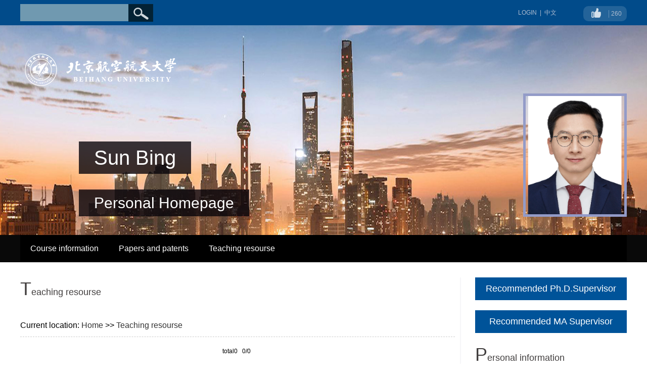

--- FILE ---
content_type: text/html
request_url: https://shi.buaa.edu.cn/sunbing/en/jxzy/11299/list/index.htm
body_size: 6415
content:
<!DOCTYPE html PUBLIC "-//W3C//DTD XHTML 1.0 Transitional//EN" "http://www.w3.org/TR/xhtml1/DTD/xhtml1-transitional.dtd">
<html xmlns="http://www.w3.org/1999/xhtml">
<head><meta name="renderer" content="webkit"><meta http-equiv="X-UA-COMPATIBLE" content="IE=edge,chrome=1"/>
<meta http-equiv="Content-Type" content="text/html; charset=UTF-8" />
<title>北京航空航天大学主页平台系统 Sun Bing--Home--Teaching resourse</title><META Name="keywords" Content="Signal Processing孙兵,Sun Bing" />
<META Name="description" Content="孙兵,Sun Bing,北京航空航天大学主页平台系统,Welcome to my site.,Teaching resourseSignal Processing孙兵,Sun Bing" />
<META Name="format-detection" Content="telephone=no" />

<link rel="stylesheet" type="text/css" href="/_ts/jsywmb02/style/sty.css" />
<script language="javascript" src="/system/resource/js/jquery/jquery-latest.min.js"></script>
<script language="javascript" type="text/javascript" src="/_ts/jsywmb02/js/select_xuanze.js"></script>
<script type="text/javascript" src="/_ts/jsywmb02/js/jquery.SuperSlide.js"></script>
<link href="/_ts/jsywmb02/style/SpryMenuBarHorizontal.css" rel="stylesheet" type="text/css" />
<script src="/_ts/jsywmb02/js/SpryMenuBar.js" type="text/javascript"></script>
<script>
var _hmt = _hmt || [];
(function() {
  var hm = document.createElement("script");
  hm.src = "https://hm.baidu.com/hm.js?1a88819e81fa58adfcb7cb2475491760";
  var s = document.getElementsByTagName("script")[0]; 
  s.parentNode.insertBefore(hm, s);
})();
</script>
<!--Announced by Visual SiteBuilder 9-->
<link rel="stylesheet" type="text/css" href="/_ts/jsywmb02/_sitegray/_sitegray_d.css" />
<script language="javascript" src="/_ts/jsywmb02/_sitegray/_sitegray.js"></script>
<!-- CustomerNO:77656262657232307e7846575354574200010004465c -->
<link rel="stylesheet" type="text/css" href="/jsywmb02/common/list.vsb.css" />
<script type="text/javascript" src="/system/resource/js/vsbscreen.min.js" id="_vsbscreen" ></script>
<script type="text/javascript" src="/system/resource/js/counter.js"></script>
<script type="text/javascript">_jsq_(1001,'/common/list.jsp',-1,1854201615)</script>
</head>

<body > <div style='width:0px;height:0px;overflow: hidden;'><img src=""  /></div>



<style type="text/css">
.bj{ width:100%; height:415px; min-width:1200px;background: url(/_ts/jsywmb02/images/bj.jpg) repeat-x center 50%;background-size: 100% 100%;}
</style>






<style type="text/css">
/**

body{PADDING-RIGHT:0px;PADDING-LEFT:0px;FONT-SIZE:12px;PADDING-BOTTOM:0px;MARGIN:0px;PADDING-TOP:0px;FONT-FAMILY:"微软雅黑", "宋体","黑体",Verdana, Arial, Helvetica, sans-serif;
background:#fff;}

.bj{ width:100%; height:415px; min-width:1200px;}
*/

body{
    PADDING-RIGHT:0px;
    PADDING-LEFT:0px;
    FONT-SIZE:12px;
    PADDING-BOTTOM:0px;
    MARGIN:0px;
    PADDING-TOP:0px;
    FONT-FAMILY:"微软雅黑", "宋体","黑体",Verdana, Arial, Helvetica, sans-serif;
        
    
    
            
    background:#fff;
}
.bcon{ width:100%; background:url(/_ts/jsywmb02/images/index_15.png) repeat-x; height:auto; padding-top:84px; min-width:1200px; padding-bottom:20px;}
.tjd420{ background:#02559b; height:430px; width:100%; min-width:1200px;}
.tdmrr{ width:100%; height: auto; margin-top:20px; background:url(/_ts/jsywmb02/images/index_83.png) center bottom no-repeat; padding-bottom:50px;}
</style>
<div class="top">
<div class="topc">
<div class="topclf">



<script language="javascript" src="/system/resource/tsites/com/search/tsitesearch.js"></script><script language="javascript" src="/system/resource/js/base64.js"></script><form action="/sunbing/en/search/11299/search/result.htm" method="post" id="searchform210119" style="display:inline" onsubmit="return (new TsiteSearch()).checkSearch('searchform210119','keyWord_temp');">
    <input type="hidden" name="tsites_search_content" id="tsites_search_content" value='' /><input type="hidden" name="_tsites_search_current_language_" id="_tsites_search_current_language_" value='en' /><script>var current_language = "en";</script>
    <div class="topinp">
    <input type="input" name="keyWord_temp" id="keyWord_temp" value="" />
    </div>
<div class="topinpbot">
<input name="" type="image" src="/_ts/jsywmb02/images/index_03.png" />
</div>
</form>
</div>



<script language="javascript" src="/system/resource/tsites/tsitesclick.js"></script>
<div class="toprr">
<ul>
<li><a href="http://shi.buaa.edu.cn/sunbing/zh_CN/index.htm">中文</a></li>
<li>|</li>
<li><a href="http://10.212.24.165:8080/system/caslogin.jsp">LOGIN</a></li>
</ul>
</div>
<div class="tozz"><div class="tozzlf" >
<img src="/_ts/jsywmb02/images/zhym_1103.png" id="_parise_imgobj_u4" style="cursor:pointer" ></div>
<div class="tozzlfcc" id="_parise_obj_u4"></div><script language="javascript" src="/system/resource/tsites/TsitesPraiseUtil.js"></script>
<script> var _TsitesPraiseUtil_u4= new TsitesPraiseUtil();_TsitesPraiseUtil_u4.setParam({'nodeid':'_parise_obj_u4','iscanclickidobj':'iscanclick_parise_obj_u4','pdtype':'0','imageid':'_parise_imgobj_u4','apptype':'index','basenum':'0','uid':'2008','homepageid':2646,'limttype':'allpage','limithour':24,'contentid':0});</script>
</div>
</div>
</div>
<div class="bj">
<div class="bjc">
<div class="bj929">





<script> var _tsites_com_view_mode_type_=8;</script>
<div class="bjlogo">
<a href="http://shi.buaa.edu.cn">
<img border="0" src="/_resources/group1/M00/00/19/wKgAH2LFRBGAA2yEAABvya9EkKA880.png"/>
</a>
</div>
<div class="bjtti">



<div class="bjname"><span>
Sun Bing
</span></div><script> var _tsites_com_view_mode_type_=8;</script>
<script language="javascript" src="/system/resource/tsites/tsitesencrypt.js"></script>

<div class="bjnamea"><span>Personal Homepage</span></div>
</div>
</div>
<div class="bjimg">

<div class="lxxpiclist11"><img id="u_u7_2008pic" /></div>

				
<style>
.lxxpiclist11{
    
    overflow: hidden;
    position: relative;
    display: table-cell;
    text-align: center;
    vertical-align: middle;
   height:180px;

}

</style><script language="javascript" src="/system/resource/tsites/imagescale.js"></script>
<script type="text/javascript"> 
 var u_u7_pic = new ImageScale("u_u7_",195,245,true,true);u_u7_pic.addimg("/_resources/group1/M00/00/29/wKgAH2WbeRaAGOj8AAGq27iSo74599.png","","Sun Bing","2008");
</script>
</div>
</div>
</div>
<div class="nav">
<div class="navc">
<div style="background-color:#000; width:100%; height:54px; min-width:1200px;" id="daohang_view">
  <div class="juzhong">
    <ul id="MenuBar1" class="MenuBarHorizontal" style="visibility: hidden;">
                <li class="item"   >
                <a href="/sunbing/en/skxx/11304/list/index.htm" style="padding: 0 20px;">Course information</a>
                        
        </li>
        <li class="item"   >
                <a href="/sunbing/en/lwcg/11300/list/index.htm" style="padding: 0 20px;">Papers and patents</a>
                        
        </li>
        <li class="item"   >
                <a href="/sunbing/en/jxzy/11299/list/index.htm" style="padding: 0 20px;">Teaching resourse</a>
                        
        </li>
    </ul>
    <ul id="MenuBar2" class="MenuBarHorizontal" style="float:left;">
      <li style=" width:72px; height:28px; background-image:none; padding:0;">
          <a class="MenuBarItemSubmenu" style="background-color:#000; height:100%; display: block; width:72px; padding:18px 0;"><img src="/_ts/jsywmb02/images/index_11.png" /></a>
        <ul style="margin-left:-28px;" id="genduo" class="xxceshi">
        </ul>
      </li>
    </ul>
  </div>
</div>
<script type="text/javascript">
jQuery(document).ready(function(){
    var totalwidth = jQuery(".juzhong").width()-20;
    var allliwidth = 0;
    var othernavary = new Array();
    var znmb1_other_navul = jQuery("#genduo")[0];
    var zwmbdh_nav = jQuery("#MenuBar1");
    var navliobjlist =  jQuery("#MenuBar1 > li");
    for(var i=0;i<navliobjlist.length;i++)
    {
        var liobj = navliobjlist.get(i);
        if(liobj)
        {
            var jliobj = jQuery(liobj);
            var liwidth = jliobj.width()+40;
            allliwidth+=liwidth;
            if(allliwidth>=totalwidth)
            {
                jliobj.removeClass("item");
        var templiobj = jliobj[0];      
                othernavary.push(templiobj);
                zwmbdh_nav[0].removeChild(jliobj[0]);
            }
        }
    }
    //改变最后一个的样式
    var last_li = navliobjlist.length - othernavary.length;
    jQuery(navliobjlist.get(last_li-1)).css({ "background-image": "none", "padding-right": "0px" });
    if(allliwidth<totalwidth)
    {
        //改变最后一个的样式
        jQuery(navliobjlist.get(navliobjlist.length-1)).css({ "background-image": "none", "padding-right": "0px" });
        jQuery("#MenuBar2").css("display","none");
    }else
    {
            for(var i=0;i<othernavary.length;i++)
            {
             znmb1_other_navul.appendChild(othernavary[i]);
            }
            
            
            
            
                   
                
                     
                
                       
                    
            
            
    }
jQuery("#MenuBar1").css("visibility","visible");
//document.getElementById('genduo').style.left="auto";
document.getElementById('MenuBar2').onmouseenter = function () {

                            document.getElementById('genduo').style.left="auto";
                        }
                      
                         document.getElementById('MenuBar2').onmouseleave= function () {

                            document.getElementById('genduo').style.left="-1000em";
                        }

});

</script> 
<style>
.xxceshi li
{
    border:0px !important;
}
.xxceshi li a
{
    height:100%;
}
ul.xxceshi li{float:initial;}
</style>
</div></div>
<div class="bcon">
<div class="bconc">
<div class="bconclf">
<div class="bcontit">
Teaching resourse</div>

<div class="dwqq">Current location: 




        
                <a href="/sunbing/en/index.htm">Home</a>

                >>
                <a href="/sunbing/en/jxzy/11299/list/index.htm">Teaching resourse</a>
</div>
<div class="dwconx">
<script> var _tsites_com_view_mode_type_=8;</script>
 
  



    <div align=center><INPUT TYPE=hidden NAME=actiontype VALUE=""><input type=hidden name="uid" value="2008"><input type=hidden name="tstreeid" value="11299"><input type=hidden name="wbtreeid" value="1001">
<style type="text/css">
.headStyle7tfk93n8n6, .headStyle7tfk93n8n6 td, .headStyle7tfk93n8n6 div {font-size: 12px;font-family:Arial; color: #000000; margin-left: auto; margin-right: auto; line-height:14px;}
.defaultButtonStyle {font-size: 12px;font-family:Arial; height:20px;color: #000000;BORDER: #AFD5F5 1px solid; margin: 0px;padding: 0px; FILTER:progid:DXImageTransform.Microsoft.Gradient(GradientType=0,StartColorStr=#ffffff, EndColorStr=#BDDBF7);  CURSOR: pointer; line-height:14px;background:-webkit-gradient(linear, 0 0, 0 100%, from(#ffffff), to(#BDDBF7));background: -moz-linear-gradient( top,#ffffff,#BDDBF7);background:-ms-linear-gradient(top,#ffffff 0%,#bddbf7 100%)}
.defaultinputStyle {font-size: 12px;font-family:Arial; height:20px; border:1px solid #AFD5F5; line-height:14px;}
.colHeader {font-size: 12px;font-family:Arial; line-height:14px;}
.headStyle7tfk93n8n6 a, .pageList .this-page {font-size: 12px;font-family:Arial; display:inline-block; height:14px; padding: 2px 4px; border: solid 1px #AFD5F5; background: #fff; text-decoration: none; MARGIN-RIGHT: 1px;line-height:14px;}
.headStyle7tfk93n8n6 a:visited {font-size: 12px;font-family:Arial; color: #000000; text-decoration: none; line-height:14px;}
.headStyle7tfk93n8n6 .PrevDisabled {font-size: 12px;font-family:Arial; display:inline-block;height:14px;  margin-right: 3px; padding: 2px 4px; background: #fff;color:#ccc;border: solid 1px #AFD5F5; line-height:14px;}
.headStyle7tfk93n8n6 .SelectList {font-size: 12px;font-family:Arial;line-height:14px;}
.headStyle7tfk93n8n6 .Prev { font-size: 12px;font-family:Arial; margin-right: 3px; padding: 2px 4px;line-height:14px;}
.headStyle7tfk93n8n6 .break {font-size: 12px;font-family:Arial; border: none; text-decoration: none; line-height:14px;}
.headStyle7tfk93n8n6 .NextDisabled { font-size: 12px;font-family:Arial;display:inline-block; height:14px; margin-left: 2px; padding: 2px 4px;background: #fff;color:#ccc;border: solid 1px #AFD5F5; line-height:14px; }
.headStyle7tfk93n8n6 .Next { font-size: 12px;font-family:Arial; margin-left: 2px; padding: 2px 4px;line-height:14px;}
.headStyle7tfk93n8n6 .this-page {font-size: 12px;font-family:Arial;display:inline-block;height:14px;padding: 2px 4px; border: solid 1px #AFD5F5; background: #E1F0FD; font-weight: bold; color:black; MARGIN-RIGHT: 1px;line-height:14px;}
.headStyle7tfk93n8n6 a:hover {font-size: 12px;font-family:Arial;color: black; background: #EFF7FE; border-color: #AFD5F5; text-decoration: none;line-height:14px;}
.headStyle7tfk93n8n6 a:link {font-size: 12px;font-family:Arial;color: #000000; text-decoration: none;line-height:14px;}
.headStyle7tfk93n8n6 a:active { font-size: 12px;font-family:Arial;color: black; text-decoration: none; background: #EFF7FE; line-height:14px;}
</style><script language=javascript src="/system/resource/tsites/gotopage.js"></script><script type="text/javascript">function a291011_gopage_fun(){_simple_list_gotopage_fun(0,'a291011GOPAGE',1)}</script><table cellspacing=0 cellpadding=0 border=0><TR><td colspan=0><table cellspacing=0 class=headStyle7tfk93n8n6 width="100%" cellpadding=1><tr valign=middle><TD nowrap align=left width=1% id=fanye>total0&nbsp;&nbsp;&nbsp;0/0&nbsp;</td><td nowrap align=left><div></div></td></tr></table></table></div>

<style>
.ll{
   font-size:16px;
   word-break:break-all;
   width:100%; 
   display:block;
}
    
</style>





</div>

</div>
<div class="youc300">
<script> var _tsites_com_view_mode_type_=8;</script>
<style>
.lxxpiclist2{
    border: 7px solid #eee;
    overflow: hidden;
    position: relative;
    display: table-cell;
    text-align: center;
    vertical-align: middle;
    width: 300px;
    height: 176px;
}
	
</style><script>(new TsitesClickUtil()).getClicks('u12','2008','img','');</script>

<script type="text/javascript"> 
 var u_u12_pic = new ImageScale("u_u12_",240,160,true,true);
</script>

<div class="bk43"><a href="/sunbing/en/tzybd/11299/list/index.htm">Recommended Ph.D.Supervisor</a>
</div>
<div class="bk43"><a href="/sunbing/en/tzysd/11299/list/index.htm">Recommended MA Supervisor</a>
</div>
<div class="bcontit">Personal information</div>
<div class="jjb">




<div class="jbxx">
<div class="jbxxcon">
        <p class="zc">
<strong>
    Professor<br/>
    Supervisor of Doctorate Candidates<br/>
   Supervisor of Master's Candidates<br/>
</strong>
<br/>
</p>
<p><span><strong>E-Mail:</strong></span><span><span _tsites_encrypt_field="_tsites_encrypt_field" id="_tsites_encryp_tsteacher_tsemail" style="display:none;">[base64]</span></span></p>
<p><span><strong>Date of Employment:</strong></span><span>2010-12-01</span></p>
<p><span><strong>School/Department:</strong></span><span>School of Electronics and Information Engineering</span></p>
<p><span><strong>Education Level:</strong></span><span>博士研究生</span></p>
<p><span><strong>Business Address:</strong></span><span>New Mainbuilding F617</span></p>
<p><span><strong>Gender:</strong></span><span>Male</span></p>
<p><span><strong>Contact Information:</strong></span><span>010-82338670</span></p>
<p><span><strong>Degree:</strong></span><span>博士</span></p>
<p><span><strong>Status:</strong></span><span>Employed</span></p>
<p><span><strong>Academic Titles:</strong></span><span>空天信息系教师党支部书记</span></p>
<p><span><strong>Alma Mater:</strong></span><span>Beihang University</span></p>


<!--学科-->


<p><span><strong>Discipline:</strong></span><span>Information and Communication Engineering<br/></span></p>





</div>
      </div>
<script> var _tsites_com_view_mode_type_=8;</script>
<p><strong>website in School of EIE : </strong><span _tsites_encrypt_field="_tsites_encrypt_field" id="_tsites_encryp_tsothercontact_tsccontent" style="display:none;">[base64]</span></p>




<p><span><strong>Honors and Titles:</strong></span></p>
<p><span>北京航空航天大学优秀班主任&ensp;&ensp;2023-12-31</span></p>
<p><span>全国高校电子信息类专业青年教师授课竞赛一等奖&ensp;&ensp;2019</span></p>
<p><span>北京航空航天大学优秀留学生课程主讲教师&ensp;&ensp;2018</span></p>

</div><div class="erim">

<!-- 下面这个div是二维码容器,ID不能变-->
<div id="outputu19"></div>
<!-- 下面是生成二维码调用的JS，不要动-->
<script src="/system/resource/qrcode/js/jquery.qrcode.js"></script>
<script src="/system/resource/qrcode/js/qrcode.js"></script>
<script>
var codeInfo = "" ==""? window.location.href:"";
jQuery(function(){
    jQuery('#outputu19').qrcode({
        text:codeInfo,
        render: !!document.createElement('canvas').getContext?"canvas":"table",//设置渲染方式  
        width: 256,     //设置宽度  
        height: 256,     //设置高度  
        correctLevel: 2,//纠错等级  
        background: "#FFFFFF",//背景颜色  
        foreground: "#220457",//前景颜色  
        logo:""//图像logo
    });
})
</script></div>

<div class="bk43nn">You are
<span id="u20_click"></span><script  type='text/javascript'>jQuery(document).ready(function(){(new TsitesClickUtil()).getHomepageClickByType(document.getElementById('u20_click'),0,10,'homepage_total','2008','XLlNBXL3XO2kCOev2cLnAxymJTfSpm5N');})</script>
visitors</div>
<script language="javascript" src="/system/resource/tsites/latestupdatetime.js"></script>
<div style="    background: #000000;font-size: 14px;text-align: center;line-height: 45px;margin-bottom: 10px;color: #fff;">
<p style="    background: #000000;font-size: 18px;text-align: center;line-height: 45px;margin-bottom: 10px;color: #fff;">The Last Update Time :
<span id="u21_latestupdatetime_year"></span>.<span id="u21_latestupdatetime_month"></span>.<span id="u21_latestupdatetime_day"></span>
</p>    
</div>


<script type="text/javascript">
var MenuBar1 = new Spry.Widget.MenuBar("MenuBar1", {imgDown:"/_ts/jsywmb02/images/ixsxxico.png", imgRight:"/_ts/jsywmb02/images/ixsxxico.png"});
var MenuBar2 = new Spry.Widget.MenuBar("MenuBar2", {imgDown:"/_ts/jsywmb02/images/ixsxxico.png", imgRight:"/_ts/jsywmb02/images/ixsxxico.png"});
</script><script>(new TsitesLatestUpdate()).getHomepageLatestUpdateTime(document.getElementById('u21_latestupdatetime_year'),document.getElementById('u21_latestupdatetime_month'),document.getElementById('u21_latestupdatetime_day'),'210178','2008','XLlNBXL3XO2kCOev2cLnAxymJTfSpm5N',0,false,1854201615);</script>
<script>(new TsitesLatestUpdate()).getTeacherHomepageOpenTime(document.getElementById('u21_opentime_year'),document.getElementById('u21_opentime_month'),document.getElementById('u21_opentime_day'),'210178','2008','XLlNBXL3XO2kCOev2cLnAxymJTfSpm5N',0,false,1854201615);</script>

</div>
</div>
<br class="clear" />
</div>

<div class="bott">



Copyright © 2022 Beihang University. All rights reserved.<BR>Address: 37 Xueyuan Road, Haidian District, Beijing, P.R. China, 100191.<BR>Tel: +86-10-82317114
<p>
		<a href="javascript:void(0);" title="MOBILE Version" onclick="_vsb_multiscreen.setDevice('mobile')"><font color="#FFFFFF">MOBILE Version</font></a>


 </p></div>


</BODY></HTML>


--- FILE ---
content_type: text/html;charset=UTF-8
request_url: https://shi.buaa.edu.cn/system/resource/tsites/praise.jsp
body_size: -128
content:
{"praise":260}

--- FILE ---
content_type: text/html;charset=UTF-8
request_url: https://shi.buaa.edu.cn/system/resource/tsites/tsitesencrypt.jsp?id=_tsites_encryp_tsteacher_tsemail&content=87036b77a4a1941badbd1eb789b8aca12ea79e142e551102ece0bea62f2154f947b843d01e5e69f45c686033ae66eb210049bdcaf5dd9debad3a5b215d5ea5940921191d9da1fc9cfcae1c31b33d6487aeb9912202b077825f7bdbb6252ea4fac99cf736d1b56c054645d6cff73f770f9b076fab4bc1013177732eb2ef435b2e&mode=8
body_size: -109
content:
{"content":"bingsun@buaa.edu.cn"}

--- FILE ---
content_type: text/html;charset=UTF-8
request_url: https://shi.buaa.edu.cn/system/resource/tsites/tsitesencrypt.jsp?id=_tsites_encryp_tsothercontact_tsccontent&content=55e567e5f3a581e4cb8efc99e47204cc74a445db7109ec3548d25427ac47b23419cf2a80cad86d4a28f1bf6f289ec1b7007e769c8a70f6c799a51833784b49266eb0b63ae343b119d1a900088a32c67ea531b393c7b9b395ffbf5f245e1b762037ba7fb67faa0f6277d1d45643eed64ed90f2e79f7344d8082c7d3278b13c665&mode=8
body_size: -106
content:
{"content":"http://www.ee.buaa.edu.cn/info/1040/1143.htm"}

--- FILE ---
content_type: text/html;charset=UTF-8
request_url: https://shi.buaa.edu.cn/system/resource/tsites/latestupdatetime.jsp
body_size: -116
content:
{"lastedtime":"","year":2025,"month":1,"day":12}

--- FILE ---
content_type: text/html;charset=UTF-8
request_url: https://shi.buaa.edu.cn/system/resource/tsites/latestupdatetime.jsp
body_size: -101
content:
{"opendate":"","year":2016,"month":11,"day":4}

--- FILE ---
content_type: text/html;charset=UTF-8
request_url: https://shi.buaa.edu.cn/system/resource/tsites/click.jsp
body_size: -143
content:
{"click":"0000003057"}

--- FILE ---
content_type: text/css
request_url: https://shi.buaa.edu.cn/_ts/jsywmb02/style/SpryMenuBarHorizontal.css
body_size: 238
content:
@charset "utf-8";








ul.MenuBarHorizontal
{
	margin: 0;
	padding: 0;
	list-style-type: none;
	font-size: 100%;
	cursor: default;
	width: auto;
}

ul.MenuBarActive
{
	z-index: 1000;
}

ul.MenuBarHorizontal li
{
	margin: 0;
	padding: 0;
	list-style-type: none;
	position: relative;
	text-align: center;
	cursor: pointer;
		float: left;
}

ul.MenuBarHorizontal ul
{
	margin: 0;
	padding: 0;
	list-style-type: none;
	font-size: 14px;
	z-index: 1020;
	cursor: default;
	position: absolute;
	left: -1000em;
           background-color:#333;
           width: 130px;
}

ul.MenuBarHorizontal ul.MenuBarSubmenuVisible
{
	left: auto;
}

ul.MenuBarHorizontal ul li
{width: 130px;
}

ul.MenuBarHorizontal ul ul
{
	position: absolute;
	margin: 0% 0 0 -100%;
          width: 130px;
          
}

ul.MenuBarHorizontal ul.MenuBarSubmenuVisible ul.MenuBarSubmenuVisible
{
	left: auto;
	top: 0;
}





ul.MenuBarHorizontal ul
{
}

ul.MenuBarHorizontal a
{
	display: block;
	cursor: pointer;
	color: #fff;
           line-height:54px;
	text-decoration: none;
                     padding: 0;

}
ul.MenuBarHorizontal ul a
{
	display: block;
	cursor: pointer;
	color: #fff;
           line-height:24px;
	text-decoration: none;
           font-size:14px;
           padding:5px 0;
            border-top: solid 1px #666;
          

}

ul.MenuBarHorizontal a:hover, ul.MenuBarHorizontal a:focus
{
	background-color: #666;
	color: #FFF;
}

ul.MenuBarHorizontal a.MenuBarItemHover, ul.MenuBarHorizontal a.MenuBarItemSubmenuHover, ul.MenuBarHorizontal a.MenuBarSubmenuVisible
{
	background-color: #666;
	color: #FFF;
}










ul.MenuBarHorizontal iframe
{
	position: absolute;
	z-index: 1010;
	filter:alpha(opacity:0.1);
}

@media screen, projection
{
	ul.MenuBarHorizontal li.MenuBarItemIE
	{
		display: inline;
		f\loat: left;

	}
}

--- FILE ---
content_type: application/javascript
request_url: https://shi.buaa.edu.cn/_ts/jsywmb02/js/select_xuanze.js
body_size: -85
content:

$(function()
{

	$('ul.son_ul').hide().hover
	(
		function(){},
		function(){$(this).slideUp('fast');}
	);

	$('li.select_box span').click(function()
	{
		$('ul.son_ul').slideToggle('fast');
	});

	$('ul.son_ul li').click(function()
	{
		$('li.select_box span').html($(this).html());
		$('ul.son_ul').slideToggle('fast');
	});
});

function show_f(obj_target, selectDiv)
{

	$('.' + selectDiv).slideToggle();
}



$(function()
{

	$('ul.son_ul2').hide().hover
	(
		function(){},
		function(){$(this).slideUp('fast');}
	);

	$('li.select_box2 span').click(function()
	{
		$('ul.son_ul2').slideToggle('fast');
	});

	$('ul.son_ul2 li').click(function()
	{
		$('li.select_box2 span').html($(this).html());
		$('ul.son_ul2').slideToggle('fast');
	});
});

function show_f(obj_target, selectDiv)
{

	$('.' + selectDiv).slideToggle();
}